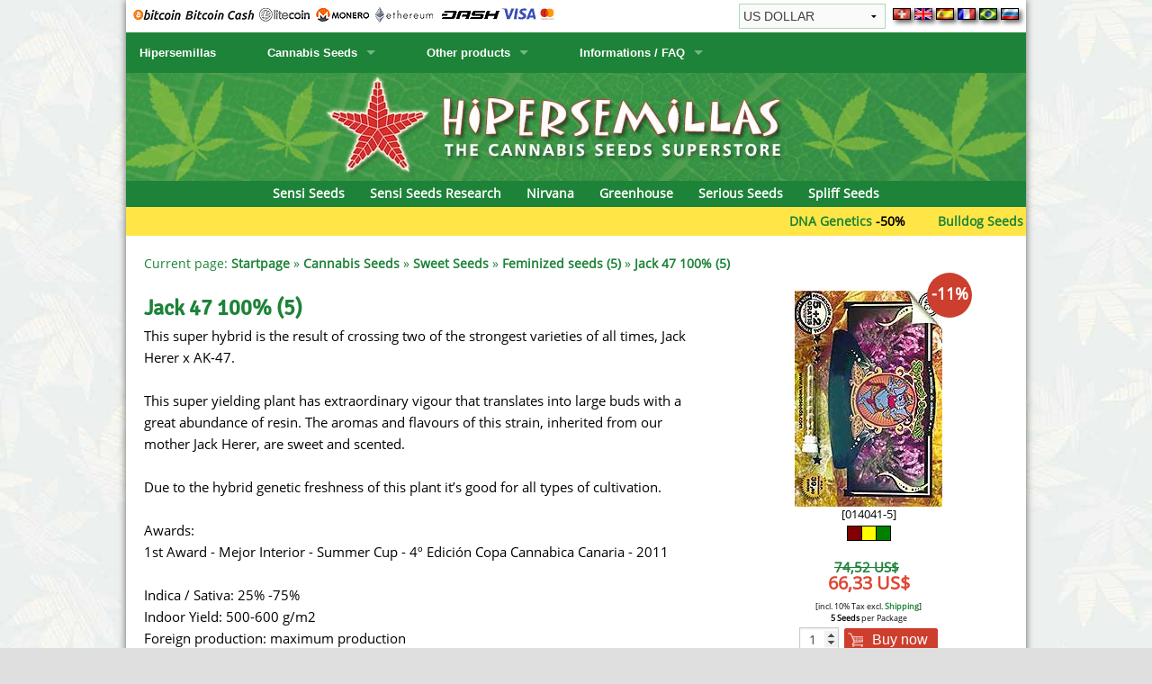

--- FILE ---
content_type: text/html; charset=UTF-8
request_url: https://www.hipersemillas.com/en/cannabis-seeds/sweet-seeds/jack-47-100-5.html
body_size: 8798
content:
<!DOCTYPE html>
<html lang="en">
<head>
<!-- Google Tag Manager -->
<script>(function(w,d,s,l,i){w[l]=w[l]||[];w[l].push({'gtm.start':
new Date().getTime(),event:'gtm.js'});var f=d.getElementsByTagName(s)[0],
j=d.createElement(s),dl=l!='dataLayer'?'&l='+l:'';j.async=true;j.src=
'https://www.googletagmanager.com/gtm.js?id='+i+dl;f.parentNode.insertBefore(j,f);
})(window,document,'script','dataLayer','GTM-MRSJPRFJ');</script>
<!-- End Google Tag Manager -->
<title>Jack 47 100% (5) order at Hipersemillas</title>
<meta charset="utf-8" />
<meta name="viewport" content="width=device-width, initial-scale=1.0" />
<meta name="description" content="Jack 47 100% (5) buy safely in our Online Shop. Shipping all around the World." />
<meta name="keywords" content="Jack 47 100% (5), safely, online, buy, around, world" />
<meta name="author" content="Hipersemillas.com" />
<meta name="revisit-after" content="7" />
<meta name="robots" content="all" />
<meta property="og:url" content="https://www.hipersemillas.com/en/cannabis-seeds/sweet-seeds/jack-47-100-5.html" />
<meta property="og:type" content="website" />
<meta property="og:title" content="Jack 47 100% (5) order at Hipersemillas" />
<meta property="og:description" content="Jack 47 100% (5) buy safely in our Online Shop. Shipping all around the World." />
<meta property="og:image" content="/media/images/products/global/014/medium/014-2.jpg" />
<meta property="og:locale" content="en_US" />
 
<link rel="canonical" href="https://www.hipersemillas.com/en/cannabis-seeds/sweet-seeds/jack-47-100-5.html" />
<link rel="apple-touch-icon" href="https://www.hipersemillas.com/media/icons/apple-touch-icon.png" />
<script type="text/javascript" src="/jyl_framework/jquery/jquery-2.1.3.min.js"></script>
<script type="text/javascript" src="/jyl_framework/jquery/jquery.jcarousel.min.js"></script>
<script type="text/javascript" src="/jyl_framework/jquery/jcarousel.js"></script>
<script type="text/javascript" src="/jyl_framework/javascript/foundation.min.js"></script>
<script type="text/javascript" src="/jyl_framework/javascript/modernizr.js"></script>
<script type="text/javascript" src="/jyl_framework/javascript/jyl_shop.min.js"></script>
<script type="text/javascript" src="/jyl_framework/javascript/slider.min.js"></script>
<link rel="stylesheet" media="screen" type="text/css" href="/jyl_framework/jquery/jquery-ui.min.css" />
<link rel="stylesheet" media="screen" type="text/css" href="/jyl_core/style/foundation.css" />
<link rel="stylesheet" media="screen" type="text/css" href="/jyl_core/style/jcarousel.css" />
<link rel="stylesheet" media="screen" type="text/css" href="/jyl_core/style/messagebox.css" />
<link rel="stylesheet" media="screen" type="text/css" href="/jyl_core/style/w3.css" />
<link rel="stylesheet" media="screen" type="text/css" href="/jyl_core/style/ticker.css" />
<link rel="stylesheet" media="screen" type="text/css" href="/jyl_core/style/slider.css" />
<link rel="stylesheet" media="screen" type="text/css" href="/jyl_core/style/jyl_foundation.css" />
<link rel="stylesheet" media="screen" type="text/css" href="/jyl_core/style/jyl_default_style.css" />
<link rel="stylesheet" media="screen" type="text/css" href="/jyl_core/style/jyl_default_color.css" />
<link rel="stylesheet" media="screen" type="text/css" href="/jyl_core/style/jyl_default_pages.css" />
<link rel="stylesheet" media="screen" type="text/css" href="/jyl_core/style/jyl_default_menue.css" />
<link rel="stylesheet" media="screen" type="text/css" href="/jyl_core/style/jyl_default_boxes.css" />
<link rel="stylesheet" media="screen" type="text/css" href="/jyl_templates/en/style.css" />
<link rel="stylesheet" href="/jyl_core/style/icons.css" />
<link rel="stylesheet" href="/jyl_core/style/foundation-icons.css" />
<link rel="stylesheet" href="/jyl_core/style/font-awesome.min.css" />
<link rel="stylesheet" media="screen" type="text/css" href="/jyl_core/style/lightbox.css" />
<!--<link rel="stylesheet" href="/jyl_framework/shariff/shariff.complete.css" />-->
 
<link rel="alternate" hreflang="de" href="https://www.samenwahl.com/de/hanfsamen/sweet-seeds/jack-47-100-5.html" /> 
 
<link rel="alternate" hreflang="es" href="https://www.hipersemillas.com/es/semillas-de-cannabis/sweet-seeds/jack-47-100-5.html" /> 
 
<link rel="alternate" hreflang="fr" href="https://www.hipersemillas.com/fr/graines-de-cannabis/sweet-seeds/jack-47-100-5.html" /> 
 
<link rel="alternate" hreflang="pt" href="https://www.hipersemillas.com/pt/sementes-de-cannabis/sweet-seeds/jack-47-100-5.html" /> 
 
<link rel="alternate" hreflang="ru" href="https://www.supersemena.com/ru/cannabis-seeds/sweet-seeds/jack-47-100-5.html" /> 
</head>
<body>
<div id="fb-root"></div>
<script type="text/javascript">(function(d, s, id) {
var js, fjs = d.getElementsByTagName(s)[0];
if (d.getElementById(id)) return;
js = d.createElement(s); js.id = id;
js.src = "//connect.facebook.net/en_US/sdk.js#xfbml=1&version=v2.8";
fjs.parentNode.insertBefore(js, fjs);
}(document, 'script', 'facebook-jssdk'));
</script>
<div id="page">
 <div class="row">
  <div id="page-selection">
   
   <div class="show-for-medium-up paymethods"><img src="/media/payment/payment_en.gif" title="Pay with Visa, Mastercard, Bitcoin" alt="Pay with Visa, Mastercard, Bitcoin" /></div>
   
   <form name="currencies" action="/en/cannabis-seeds/sweet-seeds/jack-47-100-5.html" method="post">
    <input type="hidden" name="page_action" value="change_currency" />
    <select name="currency" class="currencies_select" onchange="this.form.submit()">
     <option value="EUR">EURO</option>
     <option value="USD" selected="selected">US DOLLAR</option>
     <option value="CHF">SCHWEIZER FRANKEN</option>
     <option value="GBP">BRITISH POUND</option>
     <option value="CAD">CANADIAN DOLLAR</option>
     <option value="BRL">REAL BRASIL</option>
    </select>
   </form>
  
   <div class="show-for-large-up" style="float: right; margin-left: 8px;">
   
    <a href="https://www.samenwahl.com/de/hanfsamen/sweet-seeds/jack-47-100-5.html"><img class="img-3D" src="/media/flags/small/de.gif" width="20" height="13" alt="deutsch" title="deutsch" /></a>
   
    <a href="/en/cannabis-seeds/sweet-seeds/jack-47-100-5.html"><img class="img-3D" src="/media/flags/small/uk.gif" width="20" height="13" alt="english" title="english" /></a>
   
    <a href="https://www.hipersemillas.com/es/semillas-de-cannabis/sweet-seeds/jack-47-100-5.html"><img class="img-3D" src="/media/flags/small/es.gif" width="20" height="13" alt="español" title="español" /></a>
   
    <a href="https://www.hipersemillas.com/fr/graines-de-cannabis/sweet-seeds/jack-47-100-5.html"><img class="img-3D" src="/media/flags/small/fr.gif" width="20" height="13" alt="français" title="français" /></a>
   
    <a href="https://www.hipersemillas.com/pt/sementes-de-cannabis/sweet-seeds/jack-47-100-5.html"><img class="img-3D" src="/media/flags/small/pt.gif" width="20" height="13" alt="português" title="português" /></a>
   
    <a href="https://www.supersemena.com/ru/cannabis-seeds/sweet-seeds/jack-47-100-5.html"><img class="img-3D" src="/media/flags/small/ru.gif" width="20" height="13" alt="russki" title="russki" /></a>
    
   </div>
   <div class="hide-for-large-up" style="float: right; margin-left: 8px;">
    <div class="w3-dropdown-click w3-right">
     <button onclick="ChangeLanguage()" class="w3-button" style="padding: 4px 8px;" title="Change Language"><img class="img-3D" src="/media/flags/large/en.gif" width="30" height="20" alt="Change Language" title="Change Language" /></button>
     <div id="Language" class="w3-dropdown-content w3-bar-block w3-border" style="right:0px; min-width: 148px;">
     
      <a href="https://www.samenwahl.com/de/hanfsamen/sweet-seeds/jack-47-100-5.html" class="w3-bar-item w3-button"><img class="img-3D" src="/media/flags/large/de.gif" width="30" height="20" alt="deutsch" title="deutsch" /><span style="padding-left: 8px;">deutsch</span></a>
     
      <a href="https://www.hipersemillas.com/es/semillas-de-cannabis/sweet-seeds/jack-47-100-5.html" class="w3-bar-item w3-button"><img class="img-3D" src="/media/flags/large/es.gif" width="30" height="20" alt="español" title="español" /><span style="padding-left: 8px;">español</span></a>
     
      <a href="https://www.hipersemillas.com/fr/graines-de-cannabis/sweet-seeds/jack-47-100-5.html" class="w3-bar-item w3-button"><img class="img-3D" src="/media/flags/large/fr.gif" width="30" height="20" alt="français" title="français" /><span style="padding-left: 8px;">français</span></a>
     
      <a href="https://www.hipersemillas.com/pt/sementes-de-cannabis/sweet-seeds/jack-47-100-5.html" class="w3-bar-item w3-button"><img class="img-3D" src="/media/flags/large/pt.gif" width="30" height="20" alt="português" title="português" /><span style="padding-left: 8px;">português</span></a>
     
      <a href="https://www.supersemena.com/ru/cannabis-seeds/sweet-seeds/jack-47-100-5.html" class="w3-bar-item w3-button"><img class="img-3D" src="/media/flags/large/ru.gif" width="30" height="20" alt="russki" title="russki" /><span style="padding-left: 8px;">russki</span></a>
     </div>
    </div> 
   </div>
  </div>
 </div>
  
 <div class="row">
  <div id="page-top">

 <nav class="top-bar" data-topbar>
  <ul class="title-area">
   <li class="name">
    <div class="show-for-large-up"><a href="/en/" title="Hipersemillas.com - The Cannabis Seeds Superstore">Hipersemillas</a></div>
    <div class="hide-for-large-up">
    <a href="/en/" title="Hipersemillas.com - The Cannabis Seeds Superstore">Hipersemillas</a>
    </div>
   </li>
   <li class="toggle-topbar menu-icon"><a href="#"><span>Menu</span></a></li>
  </ul>
  <section class="top-bar-section">
   <ul>
    <li class="has-dropdown hide-for-large-up"><a class="active" href="/en/cannabis-seeds.html">Cannabis Seeds</a>
     <ul class="dropdown">
            <li>
       <a href="/en/cannabis-seeds/sensi-seeds.html" title="Cannabis Seeds Sensi Seeds order at Hipersemillas">
           
        <span class="markedcategorie-mobile">Sensi Seeds</span>
            
       </a>
      </li>
            <li>
       <a href="/en/cannabis-seeds/sensi-seeds-research.html" title="Cannabis Seeds Sensi Seeds Research order at Hipersemillas">
           
        <span class="markedcategorie-mobile">Sensi Seeds Research</span>
            
       </a>
      </li>
            <li>
       <a href="/en/cannabis-seeds/nirvana.html" title="Cannabis Seeds Nirvana order at Hipersemillas">
           
        <span class="markedcategorie-mobile">Nirvana</span>
            
       </a>
      </li>
            <li>
       <a href="/en/cannabis-seeds/greenhouse.html" title="Cannabis Seeds Greenhouse order at Hipersemillas">
           
        <span class="markedcategorie-mobile">Greenhouse</span>
            
       </a>
      </li>
            <li>
       <a href="/en/cannabis-seeds/serious-seeds.html" title="Cannabis Seeds Serious Seeds order at Hipersemillas">
           
        <span class="markedcategorie-mobile">Serious Seeds</span>
            
       </a>
      </li>
            <li>
       <a href="/en/cannabis-seeds/spliff-seeds.html" title="Cannabis Seeds Spliff Seeds order at Hipersemillas">
           
        <span class="markedcategorie-mobile">Spliff Seeds</span>
            
       </a>
      </li>
            <li>
       <a href="/en/cannabis-seeds/ace-seeds.html" title="Cannabis Seeds Ace Seeds order at Hipersemillas">
           
        Ace Seeds            
       </a>
      </li>
            <li>
       <a href="/en/cannabis-seeds/anaconda-seeds.html" title="Cannabis Seeds Anaconda Seeds order at Hipersemillas">
           
        Anaconda Seeds            
       </a>
      </li>
            <li>
       <a href="/en/cannabis-seeds/annabelles-garden.html" title="Cannabis Seeds Annabelle´s Garden order at Hipersemillas">
           
        Annabelle´s Garden            
       </a>
      </li>
            <li>
       <a href="/en/cannabis-seeds/barneys-farm.html" title="Cannabis Seeds Barney's Farm order at Hipersemillas">
           
        Barney's Farm            
       </a>
      </li>
            <li>
       <a href="/en/cannabis-seeds/blimburn-seeds.html" title="Cannabis Seeds Blimburn Seeds order at Hipersemillas">
           
        Blimburn Seeds            
       </a>
      </li>
            <li>
       <a href="/en/cannabis-seeds/bulk-seed-bank.html" title="Cannabis Seeds Bulk Seed Bank order at Hipersemillas">
           
        Bulk Seed Bank            
       </a>
      </li>
            <li>
       <a href="/en/cannabis-seeds/bulldog-seeds.html" title="Cannabis Seeds Bulldog Seeds order at Hipersemillas">
           
        Bulldog Seeds            
       </a>
      </li>
            <li>
       <a href="/en/cannabis-seeds/cannabella-genetics.html" title="Cannabis Seeds Cannabella Genetics order at Hipersemillas">
           
        Cannabella Genetics            
       </a>
      </li>
            <li>
       <a href="/en/cannabis-seeds/cbd-crew.html" title="Cannabis Seeds CBD Crew order at Hipersemillas">
           
        CBD Crew            
       </a>
      </li>
            <li>
       <a href="/en/cannabis-seeds/chronic-caviar.html" title="Cannabis Seeds Chronic & Caviar order at Hipersemillas">
           
        Chronic & Caviar            
       </a>
      </li>
            <li>
       <a href="/en/cannabis-seeds/delicious-seeds.html" title="Cannabis Seeds Delicious Seeds order at Hipersemillas">
           
        Delicious Seeds            
       </a>
      </li>
            <li>
       <a href="/en/cannabis-seeds/dna-genetics.html" title="Cannabis Seeds DNA Genetics order at Hipersemillas">
           
        DNA Genetics            
       </a>
      </li>
            <li>
       <a href="/en/cannabis-seeds/dr-underground-seeds.html" title="Cannabis Seeds Dr. Underground Seeds order at Hipersemillas">
           
        Dr. Underground Seeds            
       </a>
      </li>
            <li>
       <a href="/en/cannabis-seeds/dutch-passion.html" title="Cannabis Seeds Dutch Passion order at Hipersemillas">
           
        Dutch Passion            
       </a>
      </li>
            <li>
       <a href="/en/cannabis-seeds/empire-seeds.html" title="Cannabis Seeds Empire Seeds order at Hipersemillas">
           
        Empire Seeds            
       </a>
      </li>
            <li>
       <a href="/en/cannabis-seeds/exotic-seeds.html" title="Cannabis Seeds Exotic Seeds order at Hipersemillas">
           
        Exotic Seeds            
       </a>
      </li>
            <li>
       <a href="/en/cannabis-seeds/fast-buds.html" title="Cannabis Seeds Fast Buds order at Hipersemillas">
           
        Fast Buds            
       </a>
      </li>
            <li>
       <a href="/en/cannabis-seeds/female-seeds.html" title="Cannabis Seeds Female Seeds order at Hipersemillas">
           
        Female Seeds            
       </a>
      </li>
            <li>
       <a href="/en/cannabis-seeds/g13-labs.html" title="Cannabis Seeds G13 Labs order at Hipersemillas">
           
        G13 Labs            
       </a>
      </li>
            <li>
       <a href="/en/cannabis-seeds/genehtik-seeds.html" title="Cannabis Seeds Genehtik Seeds order at Hipersemillas">
           
        Genehtik Seeds            
       </a>
      </li>
            <li>
       <a href="/en/cannabis-seeds/green-bodhi.html" title="Cannabis Seeds Green Bodhi order at Hipersemillas">
           
        Green Bodhi            
       </a>
      </li>
            <li>
       <a href="#" title="">
           
        House of the Great Gardener            
       </a>
      </li>
            <li>
       <a href="/en/cannabis-seeds/humboldt-seed-company.html" title="Cannabis Seeds Humboldt Seed Company order at Hipersemillas">
           
        Humboldt Seed Company            
       </a>
      </li>
            <li>
       <a href="/en/cannabis-seeds/humboldt-seeds.html" title="Cannabis Seeds Humboldt Seeds order at Hipersemillas">
           
        Humboldt Seeds            
       </a>
      </li>
            <li>
       <a href="/en/cannabis-seeds/hyp3rids.html" title="Cannabis Seeds Hyp3rids order at Hipersemillas">
           
        Hyp3rids            
       </a>
      </li>
            <li>
       <a href="/en/cannabis-seeds/kalashnikov-seeds.html" title="Cannabis Seeds Kalashnikov Seeds order at Hipersemillas">
           
        Kalashnikov Seeds            
       </a>
      </li>
            <li>
       <a href="/en/cannabis-seeds/kannabia.html" title="Cannabis Seeds Kannabia order at Hipersemillas">
           
        Kannabia            
       </a>
      </li>
            <li>
       <a href="/en/cannabis-seeds/kc-brains.html" title="Cannabis Seeds K.C. Brains order at Hipersemillas">
           
        K.C. Brains            
       </a>
      </li>
            <li>
       <a href="/en/cannabis-seeds/krauthcollective.html" title="Cannabis Seeds krauTHCollective order at Hipersemillas">
           
        krauTHCollective            
       </a>
      </li>
            <li>
       <a href="/en/cannabis-seeds/la-semilla-automatica.html" title="Cannabis Seeds La Semilla Automatica order at Hipersemillas">
           
        La Semilla Automatica            
       </a>
      </li>
            <li>
       <a href="/en/cannabis-seeds/mallorca-seeds.html" title="Cannabis Seeds Mallorca Seeds order at Hipersemillas">
           
        Mallorca Seeds            
       </a>
      </li>
            <li>
       <a href="/en/cannabis-seeds/mandala.html" title="Cannabis Seeds Mandala order at Hipersemillas">
           
        Mandala            
       </a>
      </li>
            <li>
       <a href="/en/cannabis-seeds/medical-seeds-co.html" title="Cannabis Seeds Medical Seeds Co. order at Hipersemillas">
           
        Medical Seeds Co.            
       </a>
      </li>
            <li>
       <a href="/en/cannabis-seeds/ministry-of-cannabis.html" title="Cannabis Seeds Ministry of Cannabis order at Hipersemillas">
           
        Ministry of Cannabis            
       </a>
      </li>
            <li>
       <a href="/en/cannabis-seeds/paradise-seeds.html" title="Cannabis Seeds Paradise Seeds order at Hipersemillas">
           
        Paradise Seeds            
       </a>
      </li>
            <li>
       <a href="/en/cannabis-seeds/philosopher-seeds.html" title="Cannabis Seeds Philosopher Seeds order at Hipersemillas">
           
        Philosopher Seeds            
       </a>
      </li>
            <li>
       <a href="/en/cannabis-seeds/positronics.html" title="Cannabis Seeds Positronics order at Hipersemillas">
           
        Positronics            
       </a>
      </li>
            <li>
       <a href="/en/cannabis-seeds/prana-medical-seeds.html" title="Cannabis Seeds Prana Medical Seeds order at Hipersemillas">
           
        Prana Medical Seeds            
       </a>
      </li>
            <li>
       <a href="/en/cannabis-seeds/pyramid-seeds.html" title="Cannabis Seeds Pyramid Seeds order at Hipersemillas">
           
        Pyramid Seeds            
       </a>
      </li>
            <li>
       <a href="/en/cannabis-seeds/regular-seeds-french-legacy.html" title="Cannabis Seeds Regular Seeds French Legacy order at Hipersemillas">
           
        Regular Seeds French Legacy            
       </a>
      </li>
            <li>
       <a href="/en/cannabis-seeds/resin-seeds.html" title="Cannabis Seeds Resin Seeds order at Hipersemillas">
           
        Resin Seeds            
       </a>
      </li>
            <li>
       <a href="/en/cannabis-seeds/ripper-seeds.html" title="Cannabis Seeds Ripper Seeds order at Hipersemillas">
           
        Ripper Seeds            
       </a>
      </li>
            <li>
       <a href="/en/cannabis-seeds/royal-queen-seeds.html" title="Cannabis Seeds Royal Queen Seeds order at Hipersemillas">
           
        Royal Queen Seeds            
       </a>
      </li>
            <li>
       <a href="/en/cannabis-seeds/samsara-seeds.html" title="Cannabis Seeds Samsara Seeds order at Hipersemillas">
           
        Samsara Seeds            
       </a>
      </li>
            <li>
       <a href="/en/cannabis-seeds/seedsman.html" title="Cannabis Seeds Seedsman order at Hipersemillas">
           
        Seedsman            
       </a>
      </li>
            <li>
       <a href="/en/cannabis-seeds/seed-stockers.html" title="Cannabis Seeds Seed Stockers order at Hipersemillas">
           
        Seed Stockers            
       </a>
      </li>
            <li>
       <a href="/en/cannabis-seeds/seedy-simon.html" title="Cannabis Seeds Seedy Simon order at Hipersemillas">
           
        Seedy Simon            
       </a>
      </li>
            <li>
       <a href="/en/cannabis-seeds/silent-seeds.html" title="Cannabis Seeds Silent Seeds order at Hipersemillas">
           
        Silent Seeds            
       </a>
      </li>
            <li>
       <a href="/en/cannabis-seeds/soellner-vaddas-marijuanabam.html" title="Cannabis Seeds Söllner - Vadda's Marijuanabam order at Hipersemillas">
           
        Söllner - Vadda's Marijuanabam            
       </a>
      </li>
            <li>
       <a href="/en/cannabis-seeds/strain-hunters-seedbank.html" title="Cannabis Seeds Strain Hunters Seedbank order at Hipersemillas">
           
        Strain Hunters Seedbank            
       </a>
      </li>
            <li>
       <a href="/en/cannabis-seeds/sumo-seeds.html" title="Cannabis Seeds Sumo Seeds order at Hipersemillas">
           
        Sumo Seeds            
       </a>
      </li>
            <li>
       <a href="/en/cannabis-seeds/super-sativa-seed-club.html" title="Cannabis Seeds Super Sativa Seed Club order at Hipersemillas">
           
        Super Sativa Seed Club            
       </a>
      </li>
            <li>
       <a href="/en/cannabis-seeds/super-strains.html" title="Cannabis Seeds Super Strains order at Hipersemillas">
           
        Super Strains            
       </a>
      </li>
            <li>
       <a href="/en/cannabis-seeds/sweet-seeds.html" title="Cannabis Seeds Sweet Seeds order at Hipersemillas">
           
        Sweet Seeds            
       </a>
      </li>
            <li>
       <a href="/en/cannabis-seeds/the-cali-connection.html" title="Cannabis Seeds The Cali Connection order at Hipersemillas">
           
        The Cali Connection            
       </a>
      </li>
            <li>
       <a href="/en/cannabis-seeds/the-north-coast-genetics.html" title="Cannabis Seeds The North Coast Genetics order at Hipersemillas">
           
        The North Coast Genetics            
       </a>
      </li>
            <li>
       <a href="/en/cannabis-seeds/the-plug-seedbank.html" title="Cannabis Seeds The Plug Seedbank order at Hipersemillas">
           
        The Plug Seedbank            
       </a>
      </li>
            <li>
       <a href="/en/cannabis-seeds/th-seeds.html" title="Cannabis Seeds T.H. Seeds order at Hipersemillas">
           
        T.H. Seeds            
       </a>
      </li>
            <li>
       <a href="/en/cannabis-seeds/top-tao-seeds.html" title="Cannabis Seeds Top Tao Seeds order at Hipersemillas">
           
        Top Tao Seeds            
       </a>
      </li>
            <li>
       <a href="/en/cannabis-seeds/victory-seeds.html" title="Cannabis Seeds Victory Seeds order at Hipersemillas">
           
        Victory Seeds            
       </a>
      </li>
            <li>
       <a href="/en/cannabis-seeds/vision-seeds.html" title="Cannabis Seeds Vision Seeds order at Hipersemillas">
           
        Vision Seeds            
       </a>
      </li>
            <li>
       <a href="/en/cannabis-seeds/white-label-seeds.html" title="Cannabis Seeds White Label Seeds order at Hipersemillas">
           
        White Label Seeds            
       </a>
      </li>
            <li>
       <a href="/en/cannabis-seeds/world-of-seeds.html" title="Cannabis Seeds World of Seeds order at Hipersemillas">
           
        World of Seeds            
       </a>
      </li>
            <li>
       <a href="/en/cannabis-seeds/cbd-industrial-hemp.html" title="Cannabis Seeds CBD Industrial Hemp order at Hipersemillas">
           
        CBD Industrial Hemp            
       </a>
      </li>
           </ul>
    </li>
    <li class="has-dropdown show-for-large-up"><a href="/en/cannabis-seeds.html" title="Cannabis Seeds order at Hipersemillas" data-dropdown="mega-menu" data-options="is_hover:true">Cannabis Seeds</a>
     <ul class="dropdown">
      <li>
       <div class="mmenu">
                <div class="mmenu-column" style="border-bottom: 1px solid #1d8338;">
         <ul>
                  <li>
           <a href="/en/cannabis-seeds/sensi-seeds.html" title="Cannabis Seeds Sensi Seeds order at Hipersemillas">
           
            <span class="markedcategorie">Sensi Seeds</span>
            
           </a>
          </li>
                  <li>
           <a href="/en/cannabis-seeds/sensi-seeds-research.html" title="Cannabis Seeds Sensi Seeds Research order at Hipersemillas">
           
            <span class="markedcategorie">Sensi Seeds Research</span>
            
           </a>
          </li>
                  <li>
           <a href="/en/cannabis-seeds/nirvana.html" title="Cannabis Seeds Nirvana order at Hipersemillas">
           
            <span class="markedcategorie">Nirvana</span>
            
           </a>
          </li>
                  <li>
           <a href="/en/cannabis-seeds/greenhouse.html" title="Cannabis Seeds Greenhouse order at Hipersemillas">
           
            <span class="markedcategorie">Greenhouse</span>
            
           </a>
          </li>
                  <li>
           <a href="/en/cannabis-seeds/serious-seeds.html" title="Cannabis Seeds Serious Seeds order at Hipersemillas">
           
            <span class="markedcategorie">Serious Seeds</span>
            
           </a>
          </li>
                  <li>
           <a href="/en/cannabis-seeds/spliff-seeds.html" title="Cannabis Seeds Spliff Seeds order at Hipersemillas">
           
            <span class="markedcategorie">Spliff Seeds</span>
            
           </a>
          </li>
                  <li>
           <a href="/en/cannabis-seeds/ace-seeds.html" title="Cannabis Seeds Ace Seeds order at Hipersemillas">
           
            Ace Seeds            
           </a>
          </li>
                  <li>
           <a href="/en/cannabis-seeds/anaconda-seeds.html" title="Cannabis Seeds Anaconda Seeds order at Hipersemillas">
           
            Anaconda Seeds            
           </a>
          </li>
                  <li>
           <a href="/en/cannabis-seeds/annabelles-garden.html" title="Cannabis Seeds Annabelle´s Garden order at Hipersemillas">
           
            Annabelle´s Garden            
           </a>
          </li>
                  <li>
           <a href="/en/cannabis-seeds/barneys-farm.html" title="Cannabis Seeds Barney's Farm order at Hipersemillas">
           
            Barney's Farm            
           </a>
          </li>
                  <li>
           <a href="/en/cannabis-seeds/blimburn-seeds.html" title="Cannabis Seeds Blimburn Seeds order at Hipersemillas">
           
            Blimburn Seeds            
           </a>
          </li>
                  <li>
           <a href="/en/cannabis-seeds/bulk-seed-bank.html" title="Cannabis Seeds Bulk Seed Bank order at Hipersemillas">
           
            Bulk Seed Bank            
           </a>
          </li>
                  <li>
           <a href="/en/cannabis-seeds/bulldog-seeds.html" title="Cannabis Seeds Bulldog Seeds order at Hipersemillas">
           
            Bulldog Seeds            
           </a>
          </li>
                  <li>
           <a href="/en/cannabis-seeds/cannabella-genetics.html" title="Cannabis Seeds Cannabella Genetics order at Hipersemillas">
           
            Cannabella Genetics            
           </a>
          </li>
                 </ul>
        </div>
                <div class="mmenu-column" style="border-bottom: 1px solid #1d8338;">
         <ul>
                  <li>
           <a href="/en/cannabis-seeds/cbd-crew.html" title="Cannabis Seeds CBD Crew order at Hipersemillas">
           
            CBD Crew            
           </a>
          </li>
                  <li>
           <a href="/en/cannabis-seeds/chronic-caviar.html" title="Cannabis Seeds Chronic & Caviar order at Hipersemillas">
           
            Chronic & Caviar            
           </a>
          </li>
                  <li>
           <a href="/en/cannabis-seeds/delicious-seeds.html" title="Cannabis Seeds Delicious Seeds order at Hipersemillas">
           
            Delicious Seeds            
           </a>
          </li>
                  <li>
           <a href="/en/cannabis-seeds/dna-genetics.html" title="Cannabis Seeds DNA Genetics order at Hipersemillas">
           
            DNA Genetics            
           </a>
          </li>
                  <li>
           <a href="/en/cannabis-seeds/dr-underground-seeds.html" title="Cannabis Seeds Dr. Underground Seeds order at Hipersemillas">
           
            Dr. Underground Seeds            
           </a>
          </li>
                  <li>
           <a href="/en/cannabis-seeds/dutch-passion.html" title="Cannabis Seeds Dutch Passion order at Hipersemillas">
           
            Dutch Passion            
           </a>
          </li>
                  <li>
           <a href="/en/cannabis-seeds/empire-seeds.html" title="Cannabis Seeds Empire Seeds order at Hipersemillas">
           
            Empire Seeds            
           </a>
          </li>
                  <li>
           <a href="/en/cannabis-seeds/exotic-seeds.html" title="Cannabis Seeds Exotic Seeds order at Hipersemillas">
           
            Exotic Seeds            
           </a>
          </li>
                  <li>
           <a href="/en/cannabis-seeds/fast-buds.html" title="Cannabis Seeds Fast Buds order at Hipersemillas">
           
            Fast Buds            
           </a>
          </li>
                  <li>
           <a href="/en/cannabis-seeds/female-seeds.html" title="Cannabis Seeds Female Seeds order at Hipersemillas">
           
            Female Seeds            
           </a>
          </li>
                  <li>
           <a href="/en/cannabis-seeds/g13-labs.html" title="Cannabis Seeds G13 Labs order at Hipersemillas">
           
            G13 Labs            
           </a>
          </li>
                  <li>
           <a href="/en/cannabis-seeds/genehtik-seeds.html" title="Cannabis Seeds Genehtik Seeds order at Hipersemillas">
           
            Genehtik Seeds            
           </a>
          </li>
                  <li>
           <a href="/en/cannabis-seeds/green-bodhi.html" title="Cannabis Seeds Green Bodhi order at Hipersemillas">
           
            Green Bodhi            
           </a>
          </li>
                  <li>
           <a href="#" title="">
           
            House of the Great Gardener            
           </a>
          </li>
                 </ul>
        </div>
                <div class="mmenu-column" style="border-bottom: 1px solid #1d8338;">
         <ul>
                  <li>
           <a href="/en/cannabis-seeds/humboldt-seed-company.html" title="Cannabis Seeds Humboldt Seed Company order at Hipersemillas">
           
            Humboldt Seed Company            
           </a>
          </li>
                  <li>
           <a href="/en/cannabis-seeds/humboldt-seeds.html" title="Cannabis Seeds Humboldt Seeds order at Hipersemillas">
           
            Humboldt Seeds            
           </a>
          </li>
                  <li>
           <a href="/en/cannabis-seeds/hyp3rids.html" title="Cannabis Seeds Hyp3rids order at Hipersemillas">
           
            Hyp3rids            
           </a>
          </li>
                  <li>
           <a href="/en/cannabis-seeds/kalashnikov-seeds.html" title="Cannabis Seeds Kalashnikov Seeds order at Hipersemillas">
           
            Kalashnikov Seeds            
           </a>
          </li>
                  <li>
           <a href="/en/cannabis-seeds/kannabia.html" title="Cannabis Seeds Kannabia order at Hipersemillas">
           
            Kannabia            
           </a>
          </li>
                  <li>
           <a href="/en/cannabis-seeds/kc-brains.html" title="Cannabis Seeds K.C. Brains order at Hipersemillas">
           
            K.C. Brains            
           </a>
          </li>
                  <li>
           <a href="/en/cannabis-seeds/krauthcollective.html" title="Cannabis Seeds krauTHCollective order at Hipersemillas">
           
            krauTHCollective            
           </a>
          </li>
                  <li>
           <a href="/en/cannabis-seeds/la-semilla-automatica.html" title="Cannabis Seeds La Semilla Automatica order at Hipersemillas">
           
            La Semilla Automatica            
           </a>
          </li>
                  <li>
           <a href="/en/cannabis-seeds/mallorca-seeds.html" title="Cannabis Seeds Mallorca Seeds order at Hipersemillas">
           
            Mallorca Seeds            
           </a>
          </li>
                  <li>
           <a href="/en/cannabis-seeds/mandala.html" title="Cannabis Seeds Mandala order at Hipersemillas">
           
            Mandala            
           </a>
          </li>
                  <li>
           <a href="/en/cannabis-seeds/medical-seeds-co.html" title="Cannabis Seeds Medical Seeds Co. order at Hipersemillas">
           
            Medical Seeds Co.            
           </a>
          </li>
                  <li>
           <a href="/en/cannabis-seeds/ministry-of-cannabis.html" title="Cannabis Seeds Ministry of Cannabis order at Hipersemillas">
           
            Ministry of Cannabis            
           </a>
          </li>
                  <li>
           <a href="/en/cannabis-seeds/paradise-seeds.html" title="Cannabis Seeds Paradise Seeds order at Hipersemillas">
           
            Paradise Seeds            
           </a>
          </li>
                  <li>
           <a href="/en/cannabis-seeds/philosopher-seeds.html" title="Cannabis Seeds Philosopher Seeds order at Hipersemillas">
           
            Philosopher Seeds            
           </a>
          </li>
                 </ul>
        </div>
                <div class="mmenu-column" style="border-bottom: 1px solid #1d8338;">
         <ul>
                  <li>
           <a href="/en/cannabis-seeds/positronics.html" title="Cannabis Seeds Positronics order at Hipersemillas">
           
            Positronics            
           </a>
          </li>
                  <li>
           <a href="/en/cannabis-seeds/prana-medical-seeds.html" title="Cannabis Seeds Prana Medical Seeds order at Hipersemillas">
           
            Prana Medical Seeds            
           </a>
          </li>
                  <li>
           <a href="/en/cannabis-seeds/pyramid-seeds.html" title="Cannabis Seeds Pyramid Seeds order at Hipersemillas">
           
            Pyramid Seeds            
           </a>
          </li>
                  <li>
           <a href="/en/cannabis-seeds/regular-seeds-french-legacy.html" title="Cannabis Seeds Regular Seeds French Legacy order at Hipersemillas">
           
            Regular Seeds French Legacy            
           </a>
          </li>
                  <li>
           <a href="/en/cannabis-seeds/resin-seeds.html" title="Cannabis Seeds Resin Seeds order at Hipersemillas">
           
            Resin Seeds            
           </a>
          </li>
                  <li>
           <a href="/en/cannabis-seeds/ripper-seeds.html" title="Cannabis Seeds Ripper Seeds order at Hipersemillas">
           
            Ripper Seeds            
           </a>
          </li>
                  <li>
           <a href="/en/cannabis-seeds/royal-queen-seeds.html" title="Cannabis Seeds Royal Queen Seeds order at Hipersemillas">
           
            Royal Queen Seeds            
           </a>
          </li>
                  <li>
           <a href="/en/cannabis-seeds/samsara-seeds.html" title="Cannabis Seeds Samsara Seeds order at Hipersemillas">
           
            Samsara Seeds            
           </a>
          </li>
                  <li>
           <a href="/en/cannabis-seeds/seedsman.html" title="Cannabis Seeds Seedsman order at Hipersemillas">
           
            Seedsman            
           </a>
          </li>
                  <li>
           <a href="/en/cannabis-seeds/seed-stockers.html" title="Cannabis Seeds Seed Stockers order at Hipersemillas">
           
            Seed Stockers            
           </a>
          </li>
                  <li>
           <a href="/en/cannabis-seeds/seedy-simon.html" title="Cannabis Seeds Seedy Simon order at Hipersemillas">
           
            Seedy Simon            
           </a>
          </li>
                  <li>
           <a href="/en/cannabis-seeds/silent-seeds.html" title="Cannabis Seeds Silent Seeds order at Hipersemillas">
           
            Silent Seeds            
           </a>
          </li>
                  <li>
           <a href="/en/cannabis-seeds/soellner-vaddas-marijuanabam.html" title="Cannabis Seeds Söllner - Vadda's Marijuanabam order at Hipersemillas">
           
            Söllner - Vadda's Marijuanabam            
           </a>
          </li>
                  <li>
           <a href="/en/cannabis-seeds/strain-hunters-seedbank.html" title="Cannabis Seeds Strain Hunters Seedbank order at Hipersemillas">
           
            Strain Hunters Seedbank            
           </a>
          </li>
                 </ul>
        </div>
                <div class="mmenu-column" style="border-bottom: 1px solid #1d8338;">
         <ul>
                  <li>
           <a href="/en/cannabis-seeds/sumo-seeds.html" title="Cannabis Seeds Sumo Seeds order at Hipersemillas">
           
            Sumo Seeds            
           </a>
          </li>
                  <li>
           <a href="/en/cannabis-seeds/super-sativa-seed-club.html" title="Cannabis Seeds Super Sativa Seed Club order at Hipersemillas">
           
            Super Sativa Seed Club            
           </a>
          </li>
                  <li>
           <a href="/en/cannabis-seeds/super-strains.html" title="Cannabis Seeds Super Strains order at Hipersemillas">
           
            Super Strains            
           </a>
          </li>
                  <li>
           <a href="/en/cannabis-seeds/sweet-seeds.html" title="Cannabis Seeds Sweet Seeds order at Hipersemillas">
           
            Sweet Seeds            
           </a>
          </li>
                  <li>
           <a href="/en/cannabis-seeds/the-cali-connection.html" title="Cannabis Seeds The Cali Connection order at Hipersemillas">
           
            The Cali Connection            
           </a>
          </li>
                  <li>
           <a href="/en/cannabis-seeds/the-north-coast-genetics.html" title="Cannabis Seeds The North Coast Genetics order at Hipersemillas">
           
            The North Coast Genetics            
           </a>
          </li>
                  <li>
           <a href="/en/cannabis-seeds/the-plug-seedbank.html" title="Cannabis Seeds The Plug Seedbank order at Hipersemillas">
           
            The Plug Seedbank            
           </a>
          </li>
                  <li>
           <a href="/en/cannabis-seeds/th-seeds.html" title="Cannabis Seeds T.H. Seeds order at Hipersemillas">
           
            T.H. Seeds            
           </a>
          </li>
                  <li>
           <a href="/en/cannabis-seeds/top-tao-seeds.html" title="Cannabis Seeds Top Tao Seeds order at Hipersemillas">
           
            Top Tao Seeds            
           </a>
          </li>
                  <li>
           <a href="/en/cannabis-seeds/victory-seeds.html" title="Cannabis Seeds Victory Seeds order at Hipersemillas">
           
            Victory Seeds            
           </a>
          </li>
                  <li>
           <a href="/en/cannabis-seeds/vision-seeds.html" title="Cannabis Seeds Vision Seeds order at Hipersemillas">
           
            Vision Seeds            
           </a>
          </li>
                  <li>
           <a href="/en/cannabis-seeds/white-label-seeds.html" title="Cannabis Seeds White Label Seeds order at Hipersemillas">
           
            White Label Seeds            
           </a>
          </li>
                  <li>
           <a href="/en/cannabis-seeds/world-of-seeds.html" title="Cannabis Seeds World of Seeds order at Hipersemillas">
           
            World of Seeds            
           </a>
          </li>
                  <li>
           <a href="/en/cannabis-seeds/cbd-industrial-hemp.html" title="Cannabis Seeds CBD Industrial Hemp order at Hipersemillas">
           
            CBD Industrial Hemp            
           </a>
          </li>
                 </ul>
        </div>
               </div>
      </li>
     </ul>
    </li>
        
    <li class="has-dropdown"><a href="#">Other products</a>
     <ul class="dropdown">
            <li><a href="/en/cactus-seeds.html" title="Cactus Seeds order at Hipersemillas">Cactus Seeds</a></li>
            <li><a href="/en/various-seeds/canary-flora.html" title="Canary Flora order at Hipersemillas">Canary Flora</a></li>
           </ul>
    </li>
    <li class="has-dropdown"><a href="#" class="arrow">Informations / FAQ</a>
     <ul class="dropdown">
      <li><a href="/en/orderinfo.html" title="Order Information at Hipersemillas.com">Order Information</a></li>
      <li><a href="/en/shipping.html" title="Shipping methods and costs at Hipersemillas.com">Shipping Information</a></li>
      <li><a href="/en/faq.html" title="Frequently Asked Questions at Hipersemillas.com">FAQ</a></li>
     </ul>
    </li>
   
   </ul>
  </section>
 </nav>
  </div>
 </div>
 <div class="row">
  <div id="page-header">
   <div class="show-for-small" style="background:#e2f5e7;">
    <a href="/en/" title="Hipersemillas.com - The Cannabis Seeds Superstore"><img src="/jyl_templates/en/header-mobile.gif" alt="Hipersemillas.com - buy Cannabis Seeds online" title="Hipersemillas.com - buy Cannabis Seeds online" /></a>
   </div>
   
   <div class="hide-for-small">
    <a href="/en/" title="Hipersemillas.com - The Cannabis Seeds Superstore"><img src="/jyl_templates/en/header-small.jpg" alt="Hipersemillas.com - buy Cannabis Seeds online" title="Hipersemillas.com - buy Cannabis Seeds online" /></a>
 
    <div class="show-for-large-up" style="background: #1d8338; Text-align: center; color: #ffffff; padding: 4px 8px;">
   
     <a style="color: #ffffff; padding: 0px 12px 0px 12px;" href="/en/cannabis-seeds/sensi-seeds.html" title="Cannabis Seeds Sensi Seeds order at Hipersemillas">Sensi Seeds</a>
   
     <a style="color: #ffffff; padding: 0px 12px 0px 12px;" href="/en/cannabis-seeds/sensi-seeds-research.html" title="Cannabis Seeds Sensi Seeds Research order at Hipersemillas">Sensi Seeds Research</a>
   
     <a style="color: #ffffff; padding: 0px 12px 0px 12px;" href="/en/cannabis-seeds/nirvana.html" title="Cannabis Seeds Nirvana order at Hipersemillas">Nirvana</a>
   
     <a style="color: #ffffff; padding: 0px 12px 0px 12px;" href="/en/cannabis-seeds/greenhouse.html" title="Cannabis Seeds Greenhouse order at Hipersemillas">Greenhouse</a>
   
     <a style="color: #ffffff; padding: 0px 12px 0px 12px;" href="/en/cannabis-seeds/serious-seeds.html" title="Cannabis Seeds Serious Seeds order at Hipersemillas">Serious Seeds</a>
   
     <a style="color: #ffffff; padding: 0px 12px 0px 12px;" href="/en/cannabis-seeds/spliff-seeds.html" title="Cannabis Seeds Spliff Seeds order at Hipersemillas">Spliff Seeds</a>
    
    </div>
    
   </div>         </div>
 </div>
 
 <div class="row show-for-large-up">  
  <div class="ticker-wrap">
   <div class="ticker" style="--duration: 103; --moving-0: 15; --moving-100: -100;">
 
    <div class="ticker-item"><a href="/en/cannabis-seeds/dna-genetics.html" title="Cannabis Seeds DNA Genetics order at Hipersemillas">DNA Genetics</a><strong> -50%</strong></div>
 
    <div class="ticker-item"><a href="/en/cannabis-seeds/bulldog-seeds.html" title="Cannabis Seeds Bulldog Seeds order at Hipersemillas">Bulldog Seeds</a><strong> -35%</strong></div>
 
    <div class="ticker-item"><a href="/en/cannabis-seeds/greenhouse.html" title="Cannabis Seeds Greenhouse order at Hipersemillas">Greenhouse</a><strong> -20%</strong></div>
 
    <div class="ticker-item"><a href="/en/cannabis-seeds/silent-seeds.html" title="Cannabis Seeds Silent Seeds order at Hipersemillas">Silent Seeds</a><strong> -20%</strong></div>
 
    <div class="ticker-item"><a href="/en/cannabis-seeds/nirvana.html" title="Cannabis Seeds Nirvana order at Hipersemillas">Nirvana</a><strong> -15%</strong></div>
 
    <div class="ticker-item"><a href="/en/cannabis-seeds/dutch-passion.html" title="Cannabis Seeds Dutch Passion order at Hipersemillas">Dutch Passion</a><strong> -15%</strong></div>
 
    <div class="ticker-item"><a href="/en/cannabis-seeds/empire-seeds.html" title="Cannabis Seeds Empire Seeds order at Hipersemillas">Empire Seeds</a><strong> -15%</strong></div>
 
    <div class="ticker-item"><a href="/en/cannabis-seeds/kannabia.html" title="Cannabis Seeds Kannabia order at Hipersemillas">Kannabia</a><strong> -15%</strong></div>
 
    <div class="ticker-item"><a href="/en/cannabis-seeds/medical-seeds-co.html" title="Cannabis Seeds Medical Seeds Co. order at Hipersemillas">Medical Seeds Co.</a><strong> -15%</strong></div>
 
    <div class="ticker-item"><a href="/en/cannabis-seeds/world-of-seeds.html" title="Cannabis Seeds World of Seeds order at Hipersemillas">World of Seeds</a><strong> -15%</strong></div>
 
    <div class="ticker-item"><a href="/en/cannabis-seeds/sensi-seeds.html" title="Cannabis Seeds Sensi Seeds order at Hipersemillas">Sensi Seeds</a><strong> -11%</strong></div>
 
    <div class="ticker-item"><a href="/en/cannabis-seeds/sensi-seeds-research.html" title="Cannabis Seeds Sensi Seeds Research order at Hipersemillas">Sensi Seeds Research</a><strong> -11%</strong></div>
 
    <div class="ticker-item"><a href="/en/cannabis-seeds/barneys-farm.html" title="Cannabis Seeds Barney's Farm order at Hipersemillas">Barney's Farm</a><strong> -11%</strong></div>
 
    <div class="ticker-item"><a href="/en/cannabis-seeds/bulk-seed-bank.html" title="Cannabis Seeds Bulk Seed Bank order at Hipersemillas">Bulk Seed Bank</a><strong> -11%</strong></div>
 
    <div class="ticker-item"><a href="/en/cannabis-seeds/fast-buds.html" title="Cannabis Seeds Fast Buds order at Hipersemillas">Fast Buds</a><strong> -11%</strong></div>
 
    <div class="ticker-item"><a href="/en/cannabis-seeds/kc-brains.html" title="Cannabis Seeds K.C. Brains order at Hipersemillas">K.C. Brains</a><strong> -11%</strong></div>
 
    <div class="ticker-item"><a href="/en/cannabis-seeds/ripper-seeds.html" title="Cannabis Seeds Ripper Seeds order at Hipersemillas">Ripper Seeds</a><strong> -11%</strong></div>
 
    <div class="ticker-item"><a href="/en/cannabis-seeds/sweet-seeds.html" title="Cannabis Seeds Sweet Seeds order at Hipersemillas">Sweet Seeds</a><strong> -11%</strong></div>
 
    <div class="ticker-item"><a href="/en/cannabis-seeds/serious-seeds.html" title="Cannabis Seeds Serious Seeds order at Hipersemillas">Serious Seeds</a><strong> -10%</strong></div>
 
    <div class="ticker-item"><a href="/en/cannabis-seeds/anaconda-seeds.html" title="Cannabis Seeds Anaconda Seeds order at Hipersemillas">Anaconda Seeds</a><strong> -10%</strong></div>
 
    <div class="ticker-item"><a href="/en/cannabis-seeds/blimburn-seeds.html" title="Cannabis Seeds Blimburn Seeds order at Hipersemillas">Blimburn Seeds</a><strong> -10%</strong></div>
 
    <div class="ticker-item"><a href="/en/cannabis-seeds/cbd-crew.html" title="Cannabis Seeds CBD Crew order at Hipersemillas">CBD Crew</a><strong> -10%</strong></div>
 
    <div class="ticker-item"><a href="/en/cannabis-seeds/delicious-seeds.html" title="Cannabis Seeds Delicious Seeds order at Hipersemillas">Delicious Seeds</a><strong> -10%</strong></div>
 
    <div class="ticker-item"><a href="/en/cannabis-seeds/exotic-seeds.html" title="Cannabis Seeds Exotic Seeds order at Hipersemillas">Exotic Seeds</a><strong> -10%</strong></div>
 
    <div class="ticker-item"><a href="/en/cannabis-seeds/ministry-of-cannabis.html" title="Cannabis Seeds Ministry of Cannabis order at Hipersemillas">Ministry of Cannabis</a><strong> -10%</strong></div>
 
    <div class="ticker-item"><a href="/en/cannabis-seeds/paradise-seeds.html" title="Cannabis Seeds Paradise Seeds order at Hipersemillas">Paradise Seeds</a><strong> -10%</strong></div>
 
    <div class="ticker-item"><a href="/en/cannabis-seeds/resin-seeds.html" title="Cannabis Seeds Resin Seeds order at Hipersemillas">Resin Seeds</a><strong> -10%</strong></div>
 
    <div class="ticker-item"><a href="/en/cannabis-seeds/strain-hunters-seedbank.html" title="Cannabis Seeds Strain Hunters Seedbank order at Hipersemillas">Strain Hunters Seedbank</a><strong> -10%</strong></div>
 
    <div class="ticker-item"><a href="/en/cannabis-seeds/white-label-seeds.html" title="Cannabis Seeds White Label Seeds order at Hipersemillas">White Label Seeds</a><strong> -10%</strong></div>
 
    <div class="ticker-item"><a href="/en/cannabis-seeds/ace-seeds.html" title="Cannabis Seeds Ace Seeds order at Hipersemillas">Ace Seeds</a><strong> -6%</strong></div>
 
    <div class="ticker-item"><a href="/en/cannabis-seeds/female-seeds.html" title="Cannabis Seeds Female Seeds order at Hipersemillas">Female Seeds</a><strong> -6%</strong></div>
 
    <div class="ticker-item"><a href="/en/cannabis-seeds/genehtik-seeds.html" title="Cannabis Seeds Genehtik Seeds order at Hipersemillas">Genehtik Seeds</a><strong> -6%</strong></div>
 
    <div class="ticker-item"><a href="/en/cannabis-seeds/humboldt-seed-company.html" title="Cannabis Seeds Humboldt Seed Company order at Hipersemillas">Humboldt Seed Company</a><strong> -6%</strong></div>
 
    <div class="ticker-item"><a href="/en/cannabis-seeds/philosopher-seeds.html" title="Cannabis Seeds Philosopher Seeds order at Hipersemillas">Philosopher Seeds</a><strong> -6%</strong></div>
 
    <div class="ticker-item"><a href="/en/cannabis-seeds/positronics.html" title="Cannabis Seeds Positronics order at Hipersemillas">Positronics</a><strong> -6%</strong></div>
 
    <div class="ticker-item"><a href="/en/cannabis-seeds/pyramid-seeds.html" title="Cannabis Seeds Pyramid Seeds order at Hipersemillas">Pyramid Seeds</a><strong> -6%</strong></div>
 
    <div class="ticker-item"><a href="/en/cannabis-seeds/seed-stockers.html" title="Cannabis Seeds Seed Stockers order at Hipersemillas">Seed Stockers</a><strong> -6%</strong></div>
 
    <div class="ticker-item"><a href="/en/cannabis-seeds/super-strains.html" title="Cannabis Seeds Super Strains order at Hipersemillas">Super Strains</a><strong> -6%</strong></div>
 
    <div class="ticker-item"><a href="/en/cannabis-seeds/the-cali-connection.html" title="Cannabis Seeds The Cali Connection order at Hipersemillas">The Cali Connection</a><strong> -6%</strong></div>
 
    <div class="ticker-item"><a href="/en/cannabis-seeds/th-seeds.html" title="Cannabis Seeds T.H. Seeds order at Hipersemillas">T.H. Seeds</a><strong> -6%</strong></div>
 
    <div class="ticker-item"><a href="/en/cannabis-seeds/g13-labs.html" title="Cannabis Seeds G13 Labs order at Hipersemillas">G13 Labs</a><strong> -3%</strong></div>
  
   </div>
  </div>          
 </div>
 
 
 <div class="row show-for-medium">
  <div class="ticker-wrap">
   <div class="ticker-mobile">
 
    <div class="ticker-item"><a href="/en/cannabis-seeds/blimburn-seeds.html" title="Cannabis Seeds Blimburn Seeds order at Hipersemillas">Blimburn Seeds</a><strong> -10%</strong></div>
 
    <div class="ticker-item"><a href="/en/cannabis-seeds/cbd-crew.html" title="Cannabis Seeds CBD Crew order at Hipersemillas">CBD Crew</a><strong> -10%</strong></div>
 
    <div class="ticker-item"><a href="/en/cannabis-seeds/delicious-seeds.html" title="Cannabis Seeds Delicious Seeds order at Hipersemillas">Delicious Seeds</a><strong> -10%</strong></div>
   
   </div>
  </div>
 </div>
 <div class="row">
  <div id="page-breadcrumb">
   Current page: <a href="/en/" title="Startpage">Startpage</a> &raquo; <a href="/en/cannabis-seeds.html" title="Cannabis Seeds">Cannabis Seeds</a> &raquo; <a href="/en/cannabis-seeds/sweet-seeds.html" title="Sweet Seeds">Sweet Seeds</a> &raquo; <a href="/en/cannabis-seeds/sweet-seeds/feminized-seeds-5.html" title="Feminized seeds (5)">Feminized seeds (5)</a> &raquo; <a href="/en/cannabis-seeds/sweet-seeds/jack-47-100-5.html" title="Jack 47 100% (5)">Jack 47 100% (5)</a>  </div>
 </div>
 <div id="page-content">
  <div id="page_4">
<div class="row large-12 columns">
 <div class="large-8 medium-8 columns pad-re">
  <div class="product-name">
   <h1 style="margin-bottom: -8px;">Jack 47 100% (5)</h1>
  </div>
  <div class="product-info">
   <p>This super hybrid is the result of crossing two of the strongest varieties of all times, Jack Herer x AK-47.<br />
<br />
This super yielding plant has extraordinary vigour that translates into large buds with a great abundance of resin. The aromas and flavours of this strain, inherited from our mother Jack Herer, are sweet and scented.<br />
<br />
Due to the hybrid genetic freshness of this plant it’s good for all types of cultivation.<br />
<br />
Awards:<br />
1st Award - Mejor Interior  - Summer Cup - 4º Edición Copa Cannabica Canaria - 2011<br />
<br />
Indica / Sativa: 25% -75%<br />
Indoor Yield: 500-600 g/m2<br />
Foreign production: maximum production<br />
Flowering indoor: 9 ½ weeks<br />
Exterior Harvest: late October</p>  </div>
  <div class="product-datasheet">
   <div class="infobox-top green">
    <h2>Datasheet Jack 47 100% (5)</h2>
   </div>
   <div class="table">
    <div class="table-row product-datasheet-option">
     <div class="table-cell" style="width: 200px;"><strong>Reg/Fem:</strong></div>
     <div class="table-cell" style="width: 10px; text-align: center;"><i class="fa fa-venus-mars"></i></div>
     <div class="table-cell">feminized</div>
    </div>
    <div class="table-row product-datasheet-option">
     <div class="table-cell" style="width: 200px;"><strong>Genetics:</strong></div>
     <div class="table-cell" style="width: 10px; text-align: center;"><i class="fa fa-ellipsis-h"></i></div>
     <div class="table-cell">Jack Herer x AK-47</div>
    </div>
    <div class="table-row product-datasheet-option">
     <div class="table-cell" style="width: 200px;"><strong>Indoor/Outdoor:</strong></div>
     <div class="table-cell" style="width: 10px; text-align: center;"><i class="fa fa-globe"></i></div>
     <div class="table-cell">Indoor/Outdoor</div>
    </div>
    <div class="table-row product-datasheet-option">
     <div class="table-cell" style="width: 200px;"><strong>Genotype (Indica/Sativa):</strong></div>
     <div class="table-cell" style="width: 10px; text-align: center;"><i class="fa fa-ellipsis-v"></i></div>
     <div class="table-cell">25/75</div>
    </div>
    <div class="table-row product-datasheet-option">
     <div class="table-cell" style="width: 200px;"><strong>Indica/Sativa:</strong></div>
     <div class="table-cell" style="width: 10px; text-align: center;"><i class="fa fa-ellipsis-h"></i></div>
     <div class="table-cell">mostly Sativa</div>
    </div>
    <div class="table-row product-datasheet-option">
     <div class="table-cell" style="width: 200px;"><strong>Flowering (days):</strong></div>
     <div class="table-cell" style="width: 10px; text-align: center;"><i class="fa fa-clock-o"></i></div>
     <div class="table-cell">63</div>
    </div>
    <div class="table-row product-datasheet-option">
     <div class="table-cell" style="width: 200px;"><strong>THC (%):</strong></div>
     <div class="table-cell" style="width: 10px; text-align: center;"><i class="fa fa-bolt"></i></div>
     <div class="table-cell">18-24</div>
    </div>
    <div class="table-row product-datasheet-option">
     <div class="table-cell" style="width: 200px;"><strong>CBD (%):</strong></div>
     <div class="table-cell" style="width: 10px; text-align: center;"><i class=""></i></div>
     <div class="table-cell">1.6</div>
    </div>
    <div class="table-row product-datasheet-option">
     <div class="table-cell" style="width: 200px;"><strong>Yield Indoor (g/m2):</strong></div>
     <div class="table-cell" style="width: 10px; text-align: center;"><i class="fa fa-leaf"></i></div>
     <div class="table-cell">500-600</div>
    </div>
    <div class="table-row product-datasheet-option">
     <div class="table-cell" style="width: 200px;"><strong>Flavour:</strong></div>
     <div class="table-cell" style="width: 10px; text-align: center;"><i class="fa fa-star"></i></div>
     <div class="table-cell">sweet, fresh, citrus</div>
    </div>
    <div class="table-row product-datasheet-option">
     <div class="table-cell" style="width: 200px;"><strong>Effect:</strong></div>
     <div class="table-cell" style="width: 10px; text-align: center;"><i class="fa fa-diamond"></i></div>
     <div class="table-cell">strong</div>
    </div>
    <div class="table-row product-datasheet-option">
     <div class="table-cell" style="width: 200px;"><strong>Outdoor:</strong></div>
     <div class="table-cell" style="width: 10px; text-align: center;"><i class="fa fa-clock-o"></i></div>
     <div class="table-cell">End of October</div>
    </div>
    <div class="table-row product-datasheet-option">
     <div class="table-cell" style="width: 200px;"><strong>Cup Winner:</strong></div>
     <div class="table-cell" style="width: 10px; text-align: center;"><i class="fa fa-trophy"></i></div>
     <div class="table-cell">Yes</div>
    </div>
   </div>
  </div>    

<div class="fb-position"><div class="fb-like" data-href="https://www.hipersemillas.com/en/cannabis-seeds/sweet-seeds/jack-47-100-5.html" data-width="300" data-layout="button_count" data-action="like" data-show-faces="true" data-share="true"></div></div>
 </div>
 <div class="large-4 medium-4 columns pad-le">
  <div class="product">
   <div class="product-image"><img src="/media/images/products/global/014/medium/014-2.jpg" alt="Jack 47 100% (5) order at Hipersemillas" title="Jack 47 100% (5) order at Hipersemillas" /></div>
   <div class="product-number">[014041-5]</div>
   <div class="status-image"><img src="/media/icons/delivery_status_2.gif" alt="Short Stock" title="Short Stock" /></div>
   <div class="product-price">
    <span class="old-price" style="left: 0px;">74,52&nbsp;US$</span>
    <br />
    <span style="color: #df4432;">66,33&nbsp;US$</span>
      
    <span class="tax-info">[incl. 10% Tax excl. <a href="/en/shipping.html" title="Shipping methods and costs at Hipersemillas.com">Shipping</a>]</span>
    <span class="ve"><b>5 Seeds</b> per Package</span>
   </div>
   <div class="product-buy">
    <form action="/en/cannabis-seeds/sweet-seeds/jack-47-100-5.html" method="post">
     <input type="hidden" name="page_action" value="buy_now" />
     <input type="hidden" name="buy_product_id" value="563" />
     <input type="number" name="buy_quantity" value="1" min="1" max="1" />
     <button class="cart" type="submit" title="Buy Sweet Seeds Jack 47 100% (5) at Hipersemillas.com"><span class="button-text">Buy now</span></button>
    </form>
   </div>
  </div>    
      
  <div class="page-discount discount-circle">-11%</div>
  <div id="flyout" style="text-align:center; margin-bottom:20px;">
   <ul>
    <li class="has-sub"><a href='#'><span>similar products</span></a>
     <ul style="padding: 5px 0px;">
      <li><div class="large-12 medium-12 small-12 columns">
 <div class="module_show-product-data xsell"> 
  <span class="product"><a href="/en/cannabis-seeds/sweet-seeds/jack-47-100-3.html" title="Jack 47 100% (3) order at Hipersemillas">Jack 47 100% (3)</a></span>
  <div class="row">
   <div class="large-12 medium-12 small-12 columns show-for-small">
    <div class="large-3 medium-3 small-3 columns">&nbsp;</div>
    <div class="large-6 medium-6 small-6 columns"><span class="image"><a href="/en/cannabis-seeds/sweet-seeds/jack-47-100-3.html" title="Jack 47 100% (3) order at Hipersemillas"><img src="/media/images/products/global/014/small/014-1.jpg" alt="Jack 47 100% (3)" title="Jack 47 100% (3)" /></a></span></div>
    <div class="large-3 medium-3 small-3 columns">
     <div class="xsell-products discount-circle">-11%</div>
    </div>
   </div>
  </div>
  <div class="hide-for-small">
   <div class="xsell-products discount-circle">-11%</div>
  </div>
  <span class="ve"><b>3 Seeds</b> per Package</span>
  <div class="price">
   <span class="new-price">39,80&nbsp;US$   <img style="width: 28px; height: 10px;" src="/media/icons/delivery_status_3.gif" alt="In stock" title="In stock" />
   </span><br />
   <span class="old-price">44,71&nbsp;US$</span>
  </div>
  <div class="buy">
   <form action="/en/cannabis-seeds/sweet-seeds/jack-47-100-5.html" method="post">
    <input type="hidden" name="page_action" value="buy_now" />
    <input type="hidden" name="buy_product_id" value="525" />
    <input type="number" name="buy_quantity" value="1" min="1" max="3" />
    <button class="cart" type="submit" title="Buy Sweet Seeds Jack 47 100% (3) at Hipersemillas.com"><span class="button-text">Buy now</span></button>
   </form>
  </div>
  <span class="tax-info">[incl. 10% Tax excl. <a href="/en/shipping.html" title="Shipping methods and costs at Hipersemillas.com">Shipping</a>]</span>
 </div>
</div>
</li>
     </ul>
    </li>
   </ul>
  </div>      
 </div>
</div>
<div class="row">
 <hr />
 <h2 style="text-align: center;">Customers who bought this product also purchased:</h2>
 <div class="large-2 medium-4 small-12 columns">
 <div class="module_show-product-data">
  <span class="product"><a href="/en/cannabis-seeds/royal-queen-seeds/green-gelato-auto-100-5.html" title="Green Gelato Auto 100% (5) order at Hipersemillas">Green Gelato Auto 100% (5)</a></span>
  <span class="manufacturer">Royal Queen Seeds</span>
  <div class="row" style="margin-left: 0px;">
   <div class="large-12 medium-12 small-12 columns">
    <div class="large-3 medium-3 small-3 columns">&nbsp;</div>     
    <div class="large-6 medium-6 small-6 columns"><span class="image"><a href="/en/cannabis-seeds/royal-queen-seeds/green-gelato-auto-100-5.html" title="Green Gelato Auto 100% (5) order at Hipersemillas"><img src="/media/images/products/global/008/small/008-7.jpg" alt="Green Gelato Auto 100% (5)" title="Green Gelato Auto 100% (5)" /></a></span></div>
    <div class="large-3 medium-3 small-3 columns">
    
    </div>
   </div>    
  </div>       
  <span class="ve"><b>5 Seeds</b> per Package</span>
  <div class="price">
   <span>49,68&nbsp;US$   <img style="width: 28px; height: 10px;" src="/media/icons/delivery_status_3.gif" alt="In stock" title="In stock" />
   </span>
  </div>
  <div class="buy">
   <form action="/en/cannabis-seeds/sweet-seeds/jack-47-100-5.html" method="post">
    <input type="hidden" name="page_action" value="buy_now" />
    <input type="hidden" name="buy_product_id" value="6024" />
             
    <input type="number" name="buy_quantity" value="1" min="1" max="3" />
    <button class="cart" type="submit" title="Buy Royal Queen Seeds Green Gelato Auto 100% (5) at Hipersemillas.com"><span class="button-text">Buy now</span></button>
   </form>
  </div>
  <span class="tax-info">[incl. 10% Tax excl. <a href="/en/shipping.html" title="Shipping methods and costs at Hipersemillas.com">Shipping</a>]</span>     
 </div>
</div>
<div class="large-2 medium-4 small-12 columns">
 <div class="module_show-product-data">
  <span class="product"><a href="/en/cannabis-seeds/fast-buds/banana-purple-punch-auto-100-5.html" title="Banana Purple Punch Auto 100% (5) order at Hipersemillas">Banana Purple Punch Auto 100% (5)</a></span>
  <span class="manufacturer">Fast Buds</span>
  <div class="row" style="margin-left: 0px;">
   <div class="large-12 medium-12 small-12 columns">
    <div class="large-3 medium-3 small-3 columns">&nbsp;</div>     
    <div class="large-6 medium-6 small-6 columns"><span class="image"><a href="/en/cannabis-seeds/fast-buds/banana-purple-punch-auto-100-5.html" title="Banana Purple Punch Auto 100% (5) order at Hipersemillas"><img src="/media/images/products/global/065/small/065-1.jpg" alt="Banana Purple Punch Auto 100% (5)" title="Banana Purple Punch Auto 100% (5)" /></a></span></div>
    <div class="large-3 medium-3 small-3 columns">
      
     <div class="purchased-products discount-circle">-11%</div>
    
    </div>
   </div>    
  </div>       
  <span class="ve"><b>5 Seeds</b> per Package</span>
  <div class="price">
   <span class="new-price">60,80&nbsp;US$   <img style="width: 28px; height: 10px;" src="/media/icons/delivery_status_3.gif" alt="In stock" title="In stock" />
   </span><br />
   <span class="old-price">68,31&nbsp;US$</span>   
  </div>
  <div class="buy">
   <form action="/en/cannabis-seeds/sweet-seeds/jack-47-100-5.html" method="post">
    <input type="hidden" name="page_action" value="buy_now" />
    <input type="hidden" name="buy_product_id" value="7942" />
             
    <input type="number" name="buy_quantity" value="1" min="1" max="1" />
    <button class="cart" type="submit" title="Buy Fast Buds Banana Purple Punch Auto 100% (5) at Hipersemillas.com"><span class="button-text">Buy now</span></button>
   </form>
  </div>
  <span class="tax-info">[incl. 10% Tax excl. <a href="/en/shipping.html" title="Shipping methods and costs at Hipersemillas.com">Shipping</a>]</span>     
 </div>
</div>
<div class="large-2 medium-4 small-12 columns">
 <div class="module_show-product-data">
  <span class="product"><a href="/en/cannabis-seeds/nirvana/b-52-100-5.html" title="B-52 100% (5) order at Hipersemillas">B-52 100% (5)</a></span>
  <span class="manufacturer">Nirvana</span>
  <div class="row" style="margin-left: 0px;">
   <div class="large-12 medium-12 small-12 columns">
    <div class="large-3 medium-3 small-3 columns">&nbsp;</div>     
    <div class="large-6 medium-6 small-6 columns"><span class="image"><a href="/en/cannabis-seeds/nirvana/b-52-100-5.html" title="B-52 100% (5) order at Hipersemillas"><img src="/media/images/products/global/002/small/002-1.jpg" alt="B-52 100% (5)" title="B-52 100% (5)" /></a></span></div>
    <div class="large-3 medium-3 small-3 columns">
      
     <div class="purchased-products discount-circle">-15%</div>
    
    </div>
   </div>    
  </div>       
  <span class="ve"><b>5 Seeds</b> per Package</span>
  <div class="price">
   <span class="new-price">31,67&nbsp;US$   <img style="width: 28px; height: 10px;" src="/media/icons/delivery_status_1.gif" alt="No stock" title="No stock" />
   </span><br />
   <span class="old-price">37,26&nbsp;US$</span>   
  </div>
  <div class="buy">
   <form action="/en/cannabis-seeds/sweet-seeds/jack-47-100-5.html" method="post">
    <input type="hidden" name="page_action" value="buy_now" />
    <input type="hidden" name="buy_product_id" value="5799" />
             
    <input type="number" name="buy_quantity" value="1" min="1" max="0" />
    <button class="cart" type="submit" title="Buy Nirvana B-52 100% (5) at Hipersemillas.com" disabled="disabled"><span class="button-text">Buy now</span></button>
   </form>
  </div>
  <span class="tax-info">[incl. 10% Tax excl. <a href="/en/shipping.html" title="Shipping methods and costs at Hipersemillas.com">Shipping</a>]</span>     
 </div>
</div>
<div class="large-2 medium-4 small-12 columns">
 <div class="module_show-product-data">
  <span class="product"><a href="/en/cannabis-seeds/exotic-seeds/hippieberry-100-5.html" title="Hippieberry 100% (5) order at Hipersemillas">Hippieberry 100% (5)</a></span>
  <span class="manufacturer">Exotic Seeds</span>
  <div class="row" style="margin-left: 0px;">
   <div class="large-12 medium-12 small-12 columns">
    <div class="large-3 medium-3 small-3 columns">&nbsp;</div>     
    <div class="large-6 medium-6 small-6 columns"><span class="image"><a href="/en/cannabis-seeds/exotic-seeds/hippieberry-100-5.html" title="Hippieberry 100% (5) order at Hipersemillas"><img src="/media/images/products/global/059/small/059-1.jpg" alt="Hippieberry 100% (5)" title="Hippieberry 100% (5)" /></a></span></div>
    <div class="large-3 medium-3 small-3 columns">
      
     <div class="purchased-products discount-circle">-10%</div>
    
    </div>
   </div>    
  </div>       
  <span class="ve"><b>5 Seeds</b> per Package</span>
  <div class="price">
   <span class="new-price">44,71&nbsp;US$   <img style="width: 28px; height: 10px;" src="/media/icons/delivery_status_3.gif" alt="In stock" title="In stock" />
   </span><br />
   <span class="old-price">49,68&nbsp;US$</span>   
  </div>
  <div class="buy">
   <form action="/en/cannabis-seeds/sweet-seeds/jack-47-100-5.html" method="post">
    <input type="hidden" name="page_action" value="buy_now" />
    <input type="hidden" name="buy_product_id" value="7175" />
             
    <input type="number" name="buy_quantity" value="1" min="1" max="1" />
    <button class="cart" type="submit" title="Buy Exotic Seeds Hippieberry 100% (5) at Hipersemillas.com"><span class="button-text">Buy now</span></button>
   </form>
  </div>
  <span class="tax-info">[incl. 10% Tax excl. <a href="/en/shipping.html" title="Shipping methods and costs at Hipersemillas.com">Shipping</a>]</span>     
 </div>
</div>
<div class="large-2 medium-4 small-12 columns">
 <div class="module_show-product-data">
  <span class="product"><a href="/en/cannabis-seeds/exotic-seeds/green-gummy-100-3.html" title="Green Gummy 100% (3) order at Hipersemillas">Green Gummy 100% (3)</a></span>
  <span class="manufacturer">Exotic Seeds</span>
  <div class="row" style="margin-left: 0px;">
   <div class="large-12 medium-12 small-12 columns">
    <div class="large-3 medium-3 small-3 columns">&nbsp;</div>     
    <div class="large-6 medium-6 small-6 columns"><span class="image"><a href="/en/cannabis-seeds/exotic-seeds/green-gummy-100-3.html" title="Green Gummy 100% (3) order at Hipersemillas"><img src="/media/images/products/global/059/small/059-1.jpg" alt="Green Gummy 100% (3)" title="Green Gummy 100% (3)" /></a></span></div>
    <div class="large-3 medium-3 small-3 columns">
      
     <div class="purchased-products discount-circle">-10%</div>
    
    </div>
   </div>    
  </div>       
  <span class="ve"><b>3 Seeds</b> per Package</span>
  <div class="price">
   <span class="new-price">26,83&nbsp;US$   <img style="width: 28px; height: 10px;" src="/media/icons/delivery_status_2.gif" alt="Short Stock" title="Short Stock" />
   </span><br />
   <span class="old-price">29,81&nbsp;US$</span>   
  </div>
  <div class="buy">
   <form action="/en/cannabis-seeds/sweet-seeds/jack-47-100-5.html" method="post">
    <input type="hidden" name="page_action" value="buy_now" />
    <input type="hidden" name="buy_product_id" value="5211" />
             
    <input type="number" name="buy_quantity" value="1" min="1" max="1" />
    <button class="cart" type="submit" title="Buy Exotic Seeds Green Gummy 100% (3) at Hipersemillas.com"><span class="button-text">Buy now</span></button>
   </form>
  </div>
  <span class="tax-info">[incl. 10% Tax excl. <a href="/en/shipping.html" title="Shipping methods and costs at Hipersemillas.com">Shipping</a>]</span>     
 </div>
</div>
<div class="large-2 medium-4 small-12 columns">
 <div class="module_show-product-data">
  <span class="product"><a href="/en/cannabis-seeds/barneys-farm/gorilla-zkittlez-100-10.html" title="Gorilla Zkittlez 100% (10) order at Hipersemillas">Gorilla Zkittlez 100% (10)</a></span>
  <span class="manufacturer">Barney´s Farm</span>
  <div class="row" style="margin-left: 0px;">
   <div class="large-12 medium-12 small-12 columns">
    <div class="large-3 medium-3 small-3 columns">&nbsp;</div>     
    <div class="large-6 medium-6 small-6 columns"><span class="image"><a href="/en/cannabis-seeds/barneys-farm/gorilla-zkittlez-100-10.html" title="Gorilla Zkittlez 100% (10) order at Hipersemillas"><img src="/media/images/products/global/041/small/041-2.jpg" alt="Gorilla Zkittlez 100% (10)" title="Gorilla Zkittlez 100% (10)" /></a></span></div>
    <div class="large-3 medium-3 small-3 columns">
      
     <div class="purchased-products discount-circle">-11%</div>
    
    </div>
   </div>    
  </div>       
  <span class="ve"><b>10 Seeds</b> per Package</span>
  <div class="price">
   <span class="new-price">100,59&nbsp;US$   <img style="width: 28px; height: 10px;" src="/media/icons/delivery_status_2.gif" alt="Short Stock" title="Short Stock" />
   </span><br />
   <span class="old-price">113,03&nbsp;US$</span>   
  </div>
  <div class="buy">
   <form action="/en/cannabis-seeds/sweet-seeds/jack-47-100-5.html" method="post">
    <input type="hidden" name="page_action" value="buy_now" />
    <input type="hidden" name="buy_product_id" value="4631" />
             
    <input type="number" name="buy_quantity" value="1" min="1" max="1" />
    <button class="cart" type="submit" title="Buy Barney´s Farm Gorilla Zkittlez 100% (10) at Hipersemillas.com"><span class="button-text">Buy now</span></button>
   </form>
  </div>
  <span class="tax-info">[incl. 10% Tax excl. <a href="/en/shipping.html" title="Shipping methods and costs at Hipersemillas.com">Shipping</a>]</span>     
 </div>
</div>
</div>
  </div>
 </div>
 <div class="row">
  <div id="page-bottom">
  </div>
 </div>
 <div id="page-footer">
  <div class="row">
   <div class="large-12 columns">
<div style="text-align:center; margin-bottom:15px;">
 <a href="/en/shipping.html" title="Shipping methods and costs at Hipersemillas.com">Shipping costs</a>
 <a href="/en/terms.html" title="Terms and Conditions of Hipersemillas.com">Terms</a>
 <a href="/en/privacy.html" title="Privacy and Security at Hipersemillas.com">Privacy</a>
 <a href="/en/contact.html" title="Contact to Hipersemillas.com">Contact</a>
 
</div>
   </div>
  </div>
 </div>
<div style="text-align:center; background: #f6f6f6; padding: 8px; margin-top: 4px;">
 <p>All seeds sold are strictly considered for collection and/or preservation purposes only, to preserve valuable genetics in case the laws change. Hipersemillas SLu does not want to induce anyone to act in conflict with the law and cannot be held responsible for those who do.</p>
 <div><p><strong>Hipersemillas, SLU</strong><br />C./Polaris 18<br />11207 Algeciras (Cádiz)<br />Spain</p></div>
 <p style="margin-top:20px;"><img src="https://storage.paragon.online/marketing/fibonatix-new-3.png" width="210" /></p>
</div>
 
 <div class="row">
  <div class="large-12 columns">
   <div id="page-copyright">
    Copyright &copy; 2026 <a href="https://www.hipersemillas.com/" title="Hipersemillas.com">Hipersemillas.com</a>
    <br />
    B2C Engine &amp; SSL Engine enabled    <br />
    Powered by <a href="https://www.jyl-computer-service.de" target="_blank" title="JyL Computer Service" rel="noopener noreferrer">JyL Computer Service</a>
   </div>
  </div>
 </div>
</div>
<script type="text/javascript">
 $(document).foundation();
</script>
<script type="text/javascript" src="/jyl_framework/javascript/lightbox.min.js"></script>
<!--<script src="/jyl_framework/shariff/shariff.min.js"></script>-->
</body>
</html>


--- FILE ---
content_type: text/css
request_url: https://www.hipersemillas.com/jyl_core/style/messagebox.css
body_size: -200
content:
.jyl_msgbox_success, .jyl_msgbox_warning, .jyl_msgbox_error, .jyl_msgbox_info {
	font-weight        : bold;
	border             : 2px solid;
	background-repeat  : no-repeat;
	background-position: 10px center;
  margin             : 0px auto;
  padding            : 10px 10px 10px 50px;
  width              : 100%;
}
.jyl_msgbox_success {
  color: #4F8A10;
  background-color: #DFF2BF;
	background-image:url('images/success.png');
}
.jyl_msgbox_warning {
  color: #9F6000;
  background-color: #FEEFB3;
	background-image: url('images/warning.png');
}
.jyl_msgbox_error {
  color: #D8000C;
  background-color: #FFBABA;
	background-image: url('images/error.png');
}
.jyl_msgbox_info {
  color: #00529B;
  background-color: #BDE5F8;
	background-image: url('images/info.png');
}

--- FILE ---
content_type: text/css
request_url: https://www.hipersemillas.com/jyl_core/style/jyl_default_pages.css
body_size: 1210
content:

/*******************************************/
/*          jyl_default_pages.css          */
/* Copyright (c) 2015 JyL Computer Service */
/*******************************************/

#flyout, #flyout ul, #flyout li, #flyout a {
	text-decoration: none;
	list-style : none;
	position : relative;
	margin: 0px;
}

#flyout a {
}

#flyout {
}

#flyout > ul > li {
	margin: 0px 0px 2px 0px;
}

#flyout > ul > li:last-child {
	margin: 0px;
}

#flyout > ul > li > a {
	display : block;
	font-size : 13px;
	color : #ffffff;
	background: #1d8338;
	border : 0px solid #000000;
	border-radius : 5px;
	-moz-border-radius : 5px;
	-webkit-border-radius: 5px;
}

#flyout > ul > li > a > span {
	display : block;
	padding : 6px 0px 6px 10px;
	border : 0px solid #666666;
	border-radius : 5px;
	-moz-border-radius : 5px;
	-webkit-border-radius: 5px;
	font-weight : bold;
}

#flyout > ul > li > a:hover {
	text-decoration: none;
}

#flyout > ul > li.active {
	border-bottom: none;
}

#flyout > ul > li.active > a {
}

#flyout > ul > li.active > a span {
}

#flyout > ul > li.has-sub > a span {
	background: url(images/icon_plus-2.png) 98% center no-repeat;
}

#flyout > ul > li.has-sub.active > a span {
	background: url(images/icon_minus-2.png) 98% center no-repeat;
}

#flyout ul ul {
	padding: 5px 12px;
	display: none;
	margin: 0px;
}

#flyout ul ul li {
	padding: 4px 0px;
}

#flyout ul ul a {
	display: block;
}

#flyout ul ul a:hover {
}

#flyout ul ul li a {
	display: initial;
}

#flyout ul ul li a:hover {
	text-decoration: underline;
}

/* ab hier gehen die eigentlichen Seiten los */
@media only screen and (max-width: 40.063em) {
  #page_1_1 .imageposition {
	 text-align: center;
  }
}

#page_1_3 .shipping {
	padding: 0px;
	background-color: #fafafa;
}

#page_1_3 .shipping select {
	background-color: #e9fbee;
  font-weight: bold;
  background-size: 55px;
}

#page_1_3 .shipping .table {
	border-left: 1px solid #ccc;
	border-right: 1px solid #ccc;
}

#page_1_3 .shipping .table-cell {
	border-bottom: 1px solid #ccc;
	padding: 5px 10px 5px 10px;
}

@media only screen and (max-width: 40.063em) {
  #page_1_3 .shipping {
	 font-size: 0.7rem;
  }

  #page_1_3 .infobox-top h2 {
	 font-size: 0.9rem;
  }
}

#page_1_5 .table {
	border : 1px solid #c0c0c0;
	margin : 8px 0px;
	border-radius : 5px;
	-moz-border-radius : 5px;
	-webkit-border-radius: 5px;
	box-shadow : 0px 0px 5px #666666;
	-moz-box-shadow : 0px 0px 5px #666666;
	-webkit-box-shadow : 0px 0px 5px #666666;
}

#page_1_5 .table-cell {
	width : 25%;
	text-align: center;
}

@media only screen and (min-width: 64em) {
  #page_3 .new-products-vertical {
	 margin-top: 30px;
	 text-align: center;
  }

  #page_3 .new-product-vertical .module_show-product-data {
	 background: #f6f6f6;
	 border: 0px solid #ccc;
	 border-radius : 5px;
	 -moz-border-radius : 5px;
	 -webkit-border-radius: 5px;
	 margin: 0px 0px 40px 70px;
	 width: 60%;
	 padding: 0px 0px 10px 0px;
  }

  #page_3 .new-product-vertical .module_show-product-data .product {
  	border-radius : 5px 5px 0px 0px;
  	-moz-border-radius : 5px 5px 0px 0px;
  	-webkit-border-radius: 5px 5px 0px 0px;
  	background: #1d8338;
  	line-height: 1em;
  }

  #page_3 .new-product-vertical .module_show-product-data .product a {
	 color: #ffffff;
  }
}

#page_4 .table {
	background: #fafafa;
}

#page_4 div.product {
	margin-top : 0px;
	margin-bottom: 20px;
	text-align: center;
}

#page_4 div.product-name {
	margin-bottom: 10px;
}

#page_4 div.product-number {
	font-size: 0.9em;
}

#page_4 div.product-price {
	color: #1d8338;
}

#page_4 div.product-price span {
	font-weight: bold;
	font-size : 1.25rem;
}

#page_4 div.status-image {
	margin-bottom: 10px;
}

#page_4 div.product-price span.tax-info {
	margin-top : 4px;
	margin-bottom: 0px;
	font-size : 0.5625rem;
	display: block;
	color: #000000;
	font-weight: normal;
}

#page_4 div.product-price span.ve {
	margin : 0px;
	font-size : 0.5625rem;
	display: block;
	color: #000000;
	font-weight: normal;
}

#page_4 div.product-info {
}

#page_4 div.product-datasheet {
	margin: 20px 0px 20px 0px;
}

#page_4 div.product-datasheet .table-cell {
	border-bottom: 1px solid #ccc;
	padding: 5px 0px 5px 7px;
}

#page_4 div.product-buy {
	margin : 4px 0px;
}

#page_4 input[type="number"] {
	width : 2.5rem;
	height : 1.25rem;
	display : inline;
}

#page_4 button {
	margin-left: 2px;
}

#page_4 .product-buy button {
	margin-left: 2px;
	font-size: 1rem;
	padding: 3px 10px 3px 10px;
}

#page_4 .product-buy input[type="number"] {
	width : 2.8rem;
	height : 1.7rem;
	display : inline;
	text-align: center;
	padding: 0;
	margin: 0;
}

/*********** Basket Page ***************/

#page_1_9 p {
	margin: 0px;
}

#page_1_9 .table.price span.basket-price {
	margin-left: 10px;
	margin-right: 10px;
}

#page_1_9 .table.price {
	border: 1px solid #df4432;
}

#page_1_9 div.table-header-group {
	display: table-row;
}

#page_1_9 div.table-caption {
	display: table-cell;
	color: #fff;
	padding-left: 10px;
	padding-top: 2px;
}
 @media only screen and (max-width: 40.063em) {

#page_1_9 span.product-name {
	margin-top: -6px;
	display: block;
	font-size: 0.7rem;
	padding-top: 6px;
	line-height: 0.9rem;
}

#page_1_9 span.product-number {
	margin-top: -6px;
	display: block;
}

#page_1_9 span.basket-price {
	display: block;
	font-size: 0.7rem;
}

#page_1_9 div.table-caption {
	font-size: 0.75rem;
}
}

#page_1_9 .table-cell {
	background: #fafafa;
	border-bottom: 1px solid #ccc;
}

#page_1_9 img {
	margin-right: 10px;
}

#page_1_9 p.basket-info {
	margin-bottom: 30px;
}

#page_1_9 .manufacturer {
	display: block;
	font-size: 11px;
}

#page_1_9 span.product-name {
	margin-top: -5px;
	display: block;
}

#page_1_9 span.product-number {
	margin-top: -6px;
	display: block;
}

#page_1_9 span.ve {
	margin : 0px;
	margin-bottom: -6px;
	font-size : 0.5625rem;
	display: block;
}

#page_1_9 span.tax-info {
	margin-top : 4px;
	margin-bottom: 0px;
	font-size : 0.5625rem;
	display: block;
}

#page_1_9 span.basket-price {
	display: block;
}

#page_1_9 input[type="number"] {
	width : 2.5rem;
	height : 1.25rem;
	text-align : center;
	float : left;
	margin-right: 4px;
}

#page_1_9 .icon-button {
	border-color : #cccccc;
	background-color: #fafafa;
}

#page_1_9 .icon-button:hover, page_1_8 .icon-button:focus {
	border-color : #999999;
	background-color: #f3f3f3;
}

#page_1_9 .coupon_button {
	height: 1.5rem;
	background: #1d8338;
	border-color : #1d8338;
}

#page_1_9 .coupon_button a {
	border: 1px solid #1d8338;
}

#page_1_9 .checkout_button {
	height: 2rem;
	font-size: 1rem;
	padding: 0px 10px 0px 10px;
}

#page_1_9 .basket-delete {
	float: right;
}

#page_1_9 .infobox-basket {
	border: 1px solid #fafafa;
	margin: 10px 0px 10px 0px
}

#page_1_9 .payment-confirm {
	line-height: 1.3rem;
	margin-left: 10px;
}

#page_1_10 .required {
	color : #df4432;
	font-weight: bold;
	margin-left: 4px;
}

#page_1_10 .checkout_button {
	height: 2rem;
	font-size: 1rem;
	padding: 0px 10px 0px 10px;
}

#page_1_10 .infobox-bottom {
	margin: 0px;
	padding: 8px;
}

#page_1_10 .checkout {
	text-align: center;
}

#page_1_10 #flyout i.fa {
	float: right;
	color: #fff;
	position: relative;
	right: 10px;
	top: -30px;
	font-size: 1.2em;
}

#page_1_10 #flyout > ul > li.has-sub > a span {
	/*background: url(images/icon_plus-2.png) 97% center no-repeat;*/
  background: none;
}

#page_1_10 #flyout > ul > li.has-sub.active > a span {
	/*background: url(images/icon_minus-2.png) 97% center no-repeat;*/
  background: none;
}

#page_1_10 #flyout ul ul {
	padding: 0px;
}

ul.orderinfo {
	margin-bottom: 8px;
	font-size: 0.8750rem;
	list-style: none;
}


--- FILE ---
content_type: text/css
request_url: https://www.hipersemillas.com/jyl_core/style/jyl_default_menue.css
body_size: 528
content:
.mmenu{display:block;width:1000px;position:absolute;border-bottom:1px solid #1d8338;background:#fafffb;height:496px; margin-left:0px;}
.top-bar-section li .mmenu:not(.has-form){}
.mmenu-column{width:200px;float:left;padding:0px;background-color:#ffffff;border-right:1px solid #cccccc;}
.cmenu{display:block;background-color:#ffffff;font-size:0.8125rem;line-height:normal;padding:5px;width:400px;}
.cmenu label{background-color:#fff !important;font-size:0.875rem !important;font-weight:bold !important;text-align:left;padding:8px 0px 0px 0px !important;}
.cmenu a{font-weight:bold !important;text-decoration:none;color:#006400 !important;background-color:#ffffff !important;}
.cmenu a:hover{color:#ff0000 !important;}
.cmenu a:focus{color:#ff0000 !important;}
.cmenu a:active{color:#ff0000 !important;}
#reseller_menu{min-width:200px;}
#reseller_menu label{color:#4D4D4D;text-transform:none;display:block;cursor:auto;line-height:normal;}
#reseller_menu input[type="email"], input[type="password"]{width:100%;padding:4px;height:1.75rem;}
.top-bar-section li.show-basket:not(.has-form) a:not(.button){background-image:url(../../media/icons/buttons/jyl_btn_cart-1.png) !important;background-repeat:no-repeat;background-position:5px center;padding-left:48px;}
.top-bar-section li.show-basket ul.dropdown{position:absolute;}
#basket_menu a{margin:0;padding:0;}
#basket_menu .table-row{border-bottom:1px solid #cccccc;}
#basket_menu .cell1{width:40px;text-align:left;}
#basket_menu .cell2{width:10px;text-align:right;}
#basket_menu .cell3{width:10px;}
#basket_menu .cell4{text-align:center;width:240px;}
#basket_menu .cell5{width:90px;text-align:right;}
@media only screen and (max-width:40.063em){#basket_menu .cell4 a{font-size:11px;}
}
.top-bar .dropdown{border-bottom:1px solid #cccccc;border-left:1px solid #cccccc;border-right:1px solid #cccccc;}
.top-bar .title-area{}
.top-bar .title-area a{line-height:2.8125rem;padding:0px 0.9375rem;display:block;font-weight:bold;}
.top-bar .title-area a:hover{background-color:#555555;color:#ffffff;}
.top-bar .title-area a:hover, .top-bar .title-area a:focus, .top-bar .title-area a:active{color:#ffffff;}
.top-bar a{color:#ffffff;font-family:"Helvetica Neue", Helvetica, Roboto, Arial, sans-serif;font-size:0.8125rem;font-weight:normal;text-transform:none;}
.top-bar a:hover, a:focus, a:active{text-decoration:none;color:#ffffff;}
.top-bar-section ul li:hover:not(.has-form) > a{background-color:#555555;}
.top-bar-section li:not(.has-form) a:not(.button):hover{background-color:#555555;}
.top-bar-section .dropdown li:not(.has-form):not(.active) > a:not(.button){padding-left:20px;}
.top-bar-section .dropdown li:not(.has-form):not(.active):hover > a:not(.button){background-color:#555555;}
.top-bar .markedcategorie {font-weight:bold; color:#e52c31; text-transform: uppercase;}
.top-bar-section .dropdown li:not(.has-form):not(.active):hover > a .markedcategorie:not(.button){color:#ffffff;}
.top-bar .markedcategorie-mobile {font-weight:bold; color:#ffffff; text-transform: uppercase;}

.basket-amount {display: inline-block; width:85px; text-align:right;}
.mobile-basket {background-image:url(../../media/icons/buttons/jyl_btn_cart-2.png) !important;background-repeat:no-repeat;background-position:5px center;padding-left:56px !important;}
.mobile-basket-quantity {position:absolute;left:28px;top:3px;line-height:1em !important;padding:1px 4px;background-color:#ef4623;font-size: 12px !important;}
@media only screen and (min-width: 64.063em) {
 .mobile-basket-quantity {left:24px;top:6px;}
}
